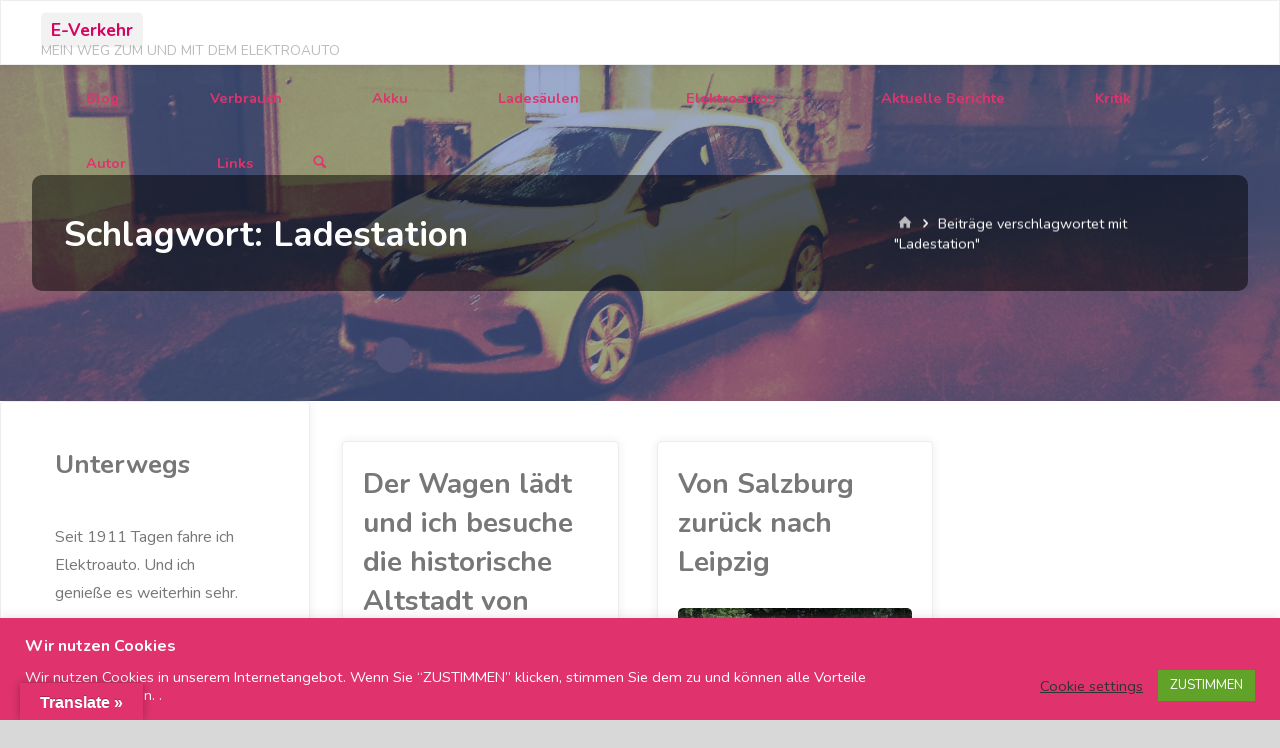

--- FILE ---
content_type: text/html; charset=UTF-8
request_url: https://e-verkehr.de/tag/ladestation/
body_size: 83177
content:
<!DOCTYPE html>
<html lang="de">
<head>
<meta name="viewport" content="width=device-width, user-scalable=yes, initial-scale=1.0">
<meta charset="UTF-8">
<link rel="profile" href="http://gmpg.org/xfn/11">
<title>Ladestation &#8211; E-Verkehr</title>
<meta name='robots' content='max-image-preview:large' />
<link rel='dns-prefetch' href='//translate.google.com' />
<link rel='dns-prefetch' href='//fonts.googleapis.com' />
<link rel="alternate" type="application/rss+xml" title="E-Verkehr &raquo; Feed" href="https://e-verkehr.de/feed/" />
<link rel="alternate" type="application/rss+xml" title="E-Verkehr &raquo; Kommentar-Feed" href="https://e-verkehr.de/comments/feed/" />
<link rel="alternate" type="application/rss+xml" title="E-Verkehr &raquo; Ladestation Schlagwort-Feed" href="https://e-verkehr.de/tag/ladestation/feed/" />
<script>
window._wpemojiSettings = {"baseUrl":"https:\/\/s.w.org\/images\/core\/emoji\/15.0.3\/72x72\/","ext":".png","svgUrl":"https:\/\/s.w.org\/images\/core\/emoji\/15.0.3\/svg\/","svgExt":".svg","source":{"concatemoji":"https:\/\/e-verkehr.de\/wp-includes\/js\/wp-emoji-release.min.js?ver=6.5.7"}};
/*! This file is auto-generated */
!function(i,n){var o,s,e;function c(e){try{var t={supportTests:e,timestamp:(new Date).valueOf()};sessionStorage.setItem(o,JSON.stringify(t))}catch(e){}}function p(e,t,n){e.clearRect(0,0,e.canvas.width,e.canvas.height),e.fillText(t,0,0);var t=new Uint32Array(e.getImageData(0,0,e.canvas.width,e.canvas.height).data),r=(e.clearRect(0,0,e.canvas.width,e.canvas.height),e.fillText(n,0,0),new Uint32Array(e.getImageData(0,0,e.canvas.width,e.canvas.height).data));return t.every(function(e,t){return e===r[t]})}function u(e,t,n){switch(t){case"flag":return n(e,"\ud83c\udff3\ufe0f\u200d\u26a7\ufe0f","\ud83c\udff3\ufe0f\u200b\u26a7\ufe0f")?!1:!n(e,"\ud83c\uddfa\ud83c\uddf3","\ud83c\uddfa\u200b\ud83c\uddf3")&&!n(e,"\ud83c\udff4\udb40\udc67\udb40\udc62\udb40\udc65\udb40\udc6e\udb40\udc67\udb40\udc7f","\ud83c\udff4\u200b\udb40\udc67\u200b\udb40\udc62\u200b\udb40\udc65\u200b\udb40\udc6e\u200b\udb40\udc67\u200b\udb40\udc7f");case"emoji":return!n(e,"\ud83d\udc26\u200d\u2b1b","\ud83d\udc26\u200b\u2b1b")}return!1}function f(e,t,n){var r="undefined"!=typeof WorkerGlobalScope&&self instanceof WorkerGlobalScope?new OffscreenCanvas(300,150):i.createElement("canvas"),a=r.getContext("2d",{willReadFrequently:!0}),o=(a.textBaseline="top",a.font="600 32px Arial",{});return e.forEach(function(e){o[e]=t(a,e,n)}),o}function t(e){var t=i.createElement("script");t.src=e,t.defer=!0,i.head.appendChild(t)}"undefined"!=typeof Promise&&(o="wpEmojiSettingsSupports",s=["flag","emoji"],n.supports={everything:!0,everythingExceptFlag:!0},e=new Promise(function(e){i.addEventListener("DOMContentLoaded",e,{once:!0})}),new Promise(function(t){var n=function(){try{var e=JSON.parse(sessionStorage.getItem(o));if("object"==typeof e&&"number"==typeof e.timestamp&&(new Date).valueOf()<e.timestamp+604800&&"object"==typeof e.supportTests)return e.supportTests}catch(e){}return null}();if(!n){if("undefined"!=typeof Worker&&"undefined"!=typeof OffscreenCanvas&&"undefined"!=typeof URL&&URL.createObjectURL&&"undefined"!=typeof Blob)try{var e="postMessage("+f.toString()+"("+[JSON.stringify(s),u.toString(),p.toString()].join(",")+"));",r=new Blob([e],{type:"text/javascript"}),a=new Worker(URL.createObjectURL(r),{name:"wpTestEmojiSupports"});return void(a.onmessage=function(e){c(n=e.data),a.terminate(),t(n)})}catch(e){}c(n=f(s,u,p))}t(n)}).then(function(e){for(var t in e)n.supports[t]=e[t],n.supports.everything=n.supports.everything&&n.supports[t],"flag"!==t&&(n.supports.everythingExceptFlag=n.supports.everythingExceptFlag&&n.supports[t]);n.supports.everythingExceptFlag=n.supports.everythingExceptFlag&&!n.supports.flag,n.DOMReady=!1,n.readyCallback=function(){n.DOMReady=!0}}).then(function(){return e}).then(function(){var e;n.supports.everything||(n.readyCallback(),(e=n.source||{}).concatemoji?t(e.concatemoji):e.wpemoji&&e.twemoji&&(t(e.twemoji),t(e.wpemoji)))}))}((window,document),window._wpemojiSettings);
</script>
<link rel='stylesheet' id='sbi_styles-css' href='https://e-verkehr.de/wp-content/plugins/instagram-feed/css/sbi-styles.min.css?ver=6.3.1' media='all' />
<style id='wp-emoji-styles-inline-css'>

	img.wp-smiley, img.emoji {
		display: inline !important;
		border: none !important;
		box-shadow: none !important;
		height: 1em !important;
		width: 1em !important;
		margin: 0 0.07em !important;
		vertical-align: -0.1em !important;
		background: none !important;
		padding: 0 !important;
	}
</style>
<link rel='stylesheet' id='wp-block-library-css' href='https://e-verkehr.de/wp-includes/css/dist/block-library/style.min.css?ver=6.5.7' media='all' />
<style id='classic-theme-styles-inline-css'>
/*! This file is auto-generated */
.wp-block-button__link{color:#fff;background-color:#32373c;border-radius:9999px;box-shadow:none;text-decoration:none;padding:calc(.667em + 2px) calc(1.333em + 2px);font-size:1.125em}.wp-block-file__button{background:#32373c;color:#fff;text-decoration:none}
</style>
<style id='global-styles-inline-css'>
body{--wp--preset--color--black: #000000;--wp--preset--color--cyan-bluish-gray: #abb8c3;--wp--preset--color--white: #ffffff;--wp--preset--color--pale-pink: #f78da7;--wp--preset--color--vivid-red: #cf2e2e;--wp--preset--color--luminous-vivid-orange: #ff6900;--wp--preset--color--luminous-vivid-amber: #fcb900;--wp--preset--color--light-green-cyan: #7bdcb5;--wp--preset--color--vivid-green-cyan: #00d084;--wp--preset--color--pale-cyan-blue: #8ed1fc;--wp--preset--color--vivid-cyan-blue: #0693e3;--wp--preset--color--vivid-purple: #9b51e0;--wp--preset--color--accent-1: #d40560;--wp--preset--color--accent-2: #5d71b3;--wp--preset--color--headings: #5d71b3;--wp--preset--color--sitetext: #777777;--wp--preset--color--sitebg: #FFFFFF;--wp--preset--gradient--vivid-cyan-blue-to-vivid-purple: linear-gradient(135deg,rgba(6,147,227,1) 0%,rgb(155,81,224) 100%);--wp--preset--gradient--light-green-cyan-to-vivid-green-cyan: linear-gradient(135deg,rgb(122,220,180) 0%,rgb(0,208,130) 100%);--wp--preset--gradient--luminous-vivid-amber-to-luminous-vivid-orange: linear-gradient(135deg,rgba(252,185,0,1) 0%,rgba(255,105,0,1) 100%);--wp--preset--gradient--luminous-vivid-orange-to-vivid-red: linear-gradient(135deg,rgba(255,105,0,1) 0%,rgb(207,46,46) 100%);--wp--preset--gradient--very-light-gray-to-cyan-bluish-gray: linear-gradient(135deg,rgb(238,238,238) 0%,rgb(169,184,195) 100%);--wp--preset--gradient--cool-to-warm-spectrum: linear-gradient(135deg,rgb(74,234,220) 0%,rgb(151,120,209) 20%,rgb(207,42,186) 40%,rgb(238,44,130) 60%,rgb(251,105,98) 80%,rgb(254,248,76) 100%);--wp--preset--gradient--blush-light-purple: linear-gradient(135deg,rgb(255,206,236) 0%,rgb(152,150,240) 100%);--wp--preset--gradient--blush-bordeaux: linear-gradient(135deg,rgb(254,205,165) 0%,rgb(254,45,45) 50%,rgb(107,0,62) 100%);--wp--preset--gradient--luminous-dusk: linear-gradient(135deg,rgb(255,203,112) 0%,rgb(199,81,192) 50%,rgb(65,88,208) 100%);--wp--preset--gradient--pale-ocean: linear-gradient(135deg,rgb(255,245,203) 0%,rgb(182,227,212) 50%,rgb(51,167,181) 100%);--wp--preset--gradient--electric-grass: linear-gradient(135deg,rgb(202,248,128) 0%,rgb(113,206,126) 100%);--wp--preset--gradient--midnight: linear-gradient(135deg,rgb(2,3,129) 0%,rgb(40,116,252) 100%);--wp--preset--font-size--small: 10px;--wp--preset--font-size--medium: 20px;--wp--preset--font-size--large: 25px;--wp--preset--font-size--x-large: 42px;--wp--preset--font-size--normal: 16px;--wp--preset--font-size--larger: 40px;--wp--preset--spacing--20: 0.44rem;--wp--preset--spacing--30: 0.67rem;--wp--preset--spacing--40: 1rem;--wp--preset--spacing--50: 1.5rem;--wp--preset--spacing--60: 2.25rem;--wp--preset--spacing--70: 3.38rem;--wp--preset--spacing--80: 5.06rem;--wp--preset--shadow--natural: 6px 6px 9px rgba(0, 0, 0, 0.2);--wp--preset--shadow--deep: 12px 12px 50px rgba(0, 0, 0, 0.4);--wp--preset--shadow--sharp: 6px 6px 0px rgba(0, 0, 0, 0.2);--wp--preset--shadow--outlined: 6px 6px 0px -3px rgba(255, 255, 255, 1), 6px 6px rgba(0, 0, 0, 1);--wp--preset--shadow--crisp: 6px 6px 0px rgba(0, 0, 0, 1);}:where(.is-layout-flex){gap: 0.5em;}:where(.is-layout-grid){gap: 0.5em;}body .is-layout-flex{display: flex;}body .is-layout-flex{flex-wrap: wrap;align-items: center;}body .is-layout-flex > *{margin: 0;}body .is-layout-grid{display: grid;}body .is-layout-grid > *{margin: 0;}:where(.wp-block-columns.is-layout-flex){gap: 2em;}:where(.wp-block-columns.is-layout-grid){gap: 2em;}:where(.wp-block-post-template.is-layout-flex){gap: 1.25em;}:where(.wp-block-post-template.is-layout-grid){gap: 1.25em;}.has-black-color{color: var(--wp--preset--color--black) !important;}.has-cyan-bluish-gray-color{color: var(--wp--preset--color--cyan-bluish-gray) !important;}.has-white-color{color: var(--wp--preset--color--white) !important;}.has-pale-pink-color{color: var(--wp--preset--color--pale-pink) !important;}.has-vivid-red-color{color: var(--wp--preset--color--vivid-red) !important;}.has-luminous-vivid-orange-color{color: var(--wp--preset--color--luminous-vivid-orange) !important;}.has-luminous-vivid-amber-color{color: var(--wp--preset--color--luminous-vivid-amber) !important;}.has-light-green-cyan-color{color: var(--wp--preset--color--light-green-cyan) !important;}.has-vivid-green-cyan-color{color: var(--wp--preset--color--vivid-green-cyan) !important;}.has-pale-cyan-blue-color{color: var(--wp--preset--color--pale-cyan-blue) !important;}.has-vivid-cyan-blue-color{color: var(--wp--preset--color--vivid-cyan-blue) !important;}.has-vivid-purple-color{color: var(--wp--preset--color--vivid-purple) !important;}.has-black-background-color{background-color: var(--wp--preset--color--black) !important;}.has-cyan-bluish-gray-background-color{background-color: var(--wp--preset--color--cyan-bluish-gray) !important;}.has-white-background-color{background-color: var(--wp--preset--color--white) !important;}.has-pale-pink-background-color{background-color: var(--wp--preset--color--pale-pink) !important;}.has-vivid-red-background-color{background-color: var(--wp--preset--color--vivid-red) !important;}.has-luminous-vivid-orange-background-color{background-color: var(--wp--preset--color--luminous-vivid-orange) !important;}.has-luminous-vivid-amber-background-color{background-color: var(--wp--preset--color--luminous-vivid-amber) !important;}.has-light-green-cyan-background-color{background-color: var(--wp--preset--color--light-green-cyan) !important;}.has-vivid-green-cyan-background-color{background-color: var(--wp--preset--color--vivid-green-cyan) !important;}.has-pale-cyan-blue-background-color{background-color: var(--wp--preset--color--pale-cyan-blue) !important;}.has-vivid-cyan-blue-background-color{background-color: var(--wp--preset--color--vivid-cyan-blue) !important;}.has-vivid-purple-background-color{background-color: var(--wp--preset--color--vivid-purple) !important;}.has-black-border-color{border-color: var(--wp--preset--color--black) !important;}.has-cyan-bluish-gray-border-color{border-color: var(--wp--preset--color--cyan-bluish-gray) !important;}.has-white-border-color{border-color: var(--wp--preset--color--white) !important;}.has-pale-pink-border-color{border-color: var(--wp--preset--color--pale-pink) !important;}.has-vivid-red-border-color{border-color: var(--wp--preset--color--vivid-red) !important;}.has-luminous-vivid-orange-border-color{border-color: var(--wp--preset--color--luminous-vivid-orange) !important;}.has-luminous-vivid-amber-border-color{border-color: var(--wp--preset--color--luminous-vivid-amber) !important;}.has-light-green-cyan-border-color{border-color: var(--wp--preset--color--light-green-cyan) !important;}.has-vivid-green-cyan-border-color{border-color: var(--wp--preset--color--vivid-green-cyan) !important;}.has-pale-cyan-blue-border-color{border-color: var(--wp--preset--color--pale-cyan-blue) !important;}.has-vivid-cyan-blue-border-color{border-color: var(--wp--preset--color--vivid-cyan-blue) !important;}.has-vivid-purple-border-color{border-color: var(--wp--preset--color--vivid-purple) !important;}.has-vivid-cyan-blue-to-vivid-purple-gradient-background{background: var(--wp--preset--gradient--vivid-cyan-blue-to-vivid-purple) !important;}.has-light-green-cyan-to-vivid-green-cyan-gradient-background{background: var(--wp--preset--gradient--light-green-cyan-to-vivid-green-cyan) !important;}.has-luminous-vivid-amber-to-luminous-vivid-orange-gradient-background{background: var(--wp--preset--gradient--luminous-vivid-amber-to-luminous-vivid-orange) !important;}.has-luminous-vivid-orange-to-vivid-red-gradient-background{background: var(--wp--preset--gradient--luminous-vivid-orange-to-vivid-red) !important;}.has-very-light-gray-to-cyan-bluish-gray-gradient-background{background: var(--wp--preset--gradient--very-light-gray-to-cyan-bluish-gray) !important;}.has-cool-to-warm-spectrum-gradient-background{background: var(--wp--preset--gradient--cool-to-warm-spectrum) !important;}.has-blush-light-purple-gradient-background{background: var(--wp--preset--gradient--blush-light-purple) !important;}.has-blush-bordeaux-gradient-background{background: var(--wp--preset--gradient--blush-bordeaux) !important;}.has-luminous-dusk-gradient-background{background: var(--wp--preset--gradient--luminous-dusk) !important;}.has-pale-ocean-gradient-background{background: var(--wp--preset--gradient--pale-ocean) !important;}.has-electric-grass-gradient-background{background: var(--wp--preset--gradient--electric-grass) !important;}.has-midnight-gradient-background{background: var(--wp--preset--gradient--midnight) !important;}.has-small-font-size{font-size: var(--wp--preset--font-size--small) !important;}.has-medium-font-size{font-size: var(--wp--preset--font-size--medium) !important;}.has-large-font-size{font-size: var(--wp--preset--font-size--large) !important;}.has-x-large-font-size{font-size: var(--wp--preset--font-size--x-large) !important;}
.wp-block-navigation a:where(:not(.wp-element-button)){color: inherit;}
:where(.wp-block-post-template.is-layout-flex){gap: 1.25em;}:where(.wp-block-post-template.is-layout-grid){gap: 1.25em;}
:where(.wp-block-columns.is-layout-flex){gap: 2em;}:where(.wp-block-columns.is-layout-grid){gap: 2em;}
.wp-block-pullquote{font-size: 1.5em;line-height: 1.6;}
</style>
<link rel='stylesheet' id='contact-form-7-css' href='https://e-verkehr.de/wp-content/plugins/contact-form-7/includes/css/styles.css?ver=5.9.5' media='all' />
<link rel='stylesheet' id='cookie-law-info-css' href='https://e-verkehr.de/wp-content/plugins/cookie-law-info/legacy/public/css/cookie-law-info-public.css?ver=3.2.4' media='all' />
<link rel='stylesheet' id='cookie-law-info-gdpr-css' href='https://e-verkehr.de/wp-content/plugins/cookie-law-info/legacy/public/css/cookie-law-info-gdpr.css?ver=3.2.4' media='all' />
<link rel='stylesheet' id='ctf_styles-css' href='https://e-verkehr.de/wp-content/plugins/custom-twitter-feeds/css/ctf-styles.min.css?ver=2.2.2' media='all' />
<link rel='stylesheet' id='google-language-translator-css' href='https://e-verkehr.de/wp-content/plugins/google-language-translator/css/style.css?ver=6.0.20' media='' />
<link rel='stylesheet' id='glt-toolbar-styles-css' href='https://e-verkehr.de/wp-content/plugins/google-language-translator/css/toolbar.css?ver=6.0.20' media='' />
<link rel='stylesheet' id='wp-pagenavi-css' href='https://e-verkehr.de/wp-content/plugins/wp-pagenavi/pagenavi-css.css?ver=2.70' media='all' />
<link rel='stylesheet' id='kahuna-main-css' href='https://e-verkehr.de/wp-content/themes/kahuna/style.css?ver=1.8.0' media='all' />
<style id='kahuna-main-inline-css'>
 #site-wrapper, #site-header-main { max-width: 1500px; } #site-header-main { left: 0; right: 0; } #primary { width: 310px; } #secondary { width: 200px; } #container.one-column .main { width: 100%; } #container.two-columns-right #secondary { float: right; } #container.two-columns-right .main, .two-columns-right #breadcrumbs { width: calc( 100% - 200px ); float: left; } #container.two-columns-left #primary { float: left; } #container.two-columns-left .main, .two-columns-left #breadcrumbs { width: calc( 100% - 310px ); float: right; } #container.three-columns-right #primary, #container.three-columns-left #primary, #container.three-columns-sided #primary { float: left; } #container.three-columns-right #secondary, #container.three-columns-left #secondary, #container.three-columns-sided #secondary { float: left; } #container.three-columns-right #primary, #container.three-columns-left #secondary { margin-left: 0%; margin-right: 0%; } #container.three-columns-right .main, .three-columns-right #breadcrumbs { width: calc( 100% - 510px ); float: left; } #container.three-columns-left .main, .three-columns-left #breadcrumbs { width: calc( 100% - 510px ); float: right; } #container.three-columns-sided #secondary { float: right; } #container.three-columns-sided .main, .three-columns-sided #breadcrumbs { width: calc( 100% - 510px ); float: right; } .three-columns-sided #breadcrumbs { margin: 0 calc( 0% + 200px ) 0 -1920px; } html { font-family: 'Nunito'; font-size: 16px; font-weight: 400; line-height: 1.8; } #site-title { font-family: 'Nunito'; font-size: 110%; font-weight: 700; } #access ul li a { font-family: 'Nunito'; font-size: 90%; font-weight: 700; } .widget-title { font-family: 'Nunito'; font-size: 100%; font-weight: 700; } .widget-container { font-family: 'Nunito'; font-size: 100%; font-weight: 400; } .entry-title, .page-title { font-family: 'Nunito'; font-size: 220%; font-weight: 700; } .entry-meta > span { font-family: 'Nunito'; font-weight: 400; } /*.post-thumbnail-container*/ .entry-meta > span { font-size: 80%; } .page-link, .pagination, .author-info .author-link, .comment .reply a, .comment-meta, .byline { font-family: 'Nunito'; } .content-masonry .entry-title { font-size: 176%; } h1 { font-size: 3.029em; } h2 { font-size: 2.678em; } h3 { font-size: 2.327em; } h4 { font-size: 1.976em; } h5 { font-size: 1.625em; } h6 { font-size: 1.274em; } h1, h2, h3, h4, h5, h6 { font-family: 'Nunito'; font-weight: 700; } :root { --kahuna-accent-1: #d40560; --kahuna-accent-2: #5d71b3; --kahuna-lpbox-ratio1: 1.429; --kahuna-lpbox-ratio2: 1.2; --kahuna-lpbox-ratio3: 1.00; } .kahuna-accent-1 { color: #d40560; } .kahuna-accent-2 { color: #5d71b3; } .kahuna-accent-1-bg { background-color: #d40560; } .kahuna-accent-2-bg { background-color: #5d71b3; } body { color: #777777; background-color: #d8d8d8; } .lp-staticslider .staticslider-caption-title, .seriousslider.seriousslider-theme .seriousslider-caption-title, .lp-staticslider .staticslider-caption-text, .seriousslider.seriousslider-theme .seriousslider-caption-text, .lp-staticslider .staticslider-caption-text a { color: #FFFFFF; } #site-header-main, #site-header-main.header-fixed #site-header-main-inside, #access ul ul, .menu-search-animated .searchform input[type="search"], #access .menu-search-animated .searchform, #access::after, .kahuna-over-menu .header-fixed#site-header-main, .kahuna-over-menu .header-fixed#site-header-main #access:after { background-color: #FFFFFF; } #site-header-main { border-bottom-color: rgba(0,0,0,.05); } .kahuna-over-menu .header-fixed#site-header-main #site-title a, #nav-toggle { color: #d40560; } #access > div > ul > li, #access > div > ul > li > a, .kahuna-over-menu .header-fixed#site-header-main #access > div > ul > li:not([class*='current']), .kahuna-over-menu .header-fixed#site-header-main #access > div > ul > li:not([class*='current']) > a, .kahuna-over-menu .header-fixed#site-header-main #sheader.socials a::before, #sheader.socials a::before, #access .menu-search-animated .searchform input[type="search"], #mobile-menu { color: #e0336d; } .kahuna-over-menu .header-fixed#site-header-main #sheader.socials a:hover::before, #sheader.socials a:hover::before { color: #FFFFFF; } #access ul.sub-menu li a, #access ul.children li a { color: #5d71b3; } #access ul.sub-menu li a, #access ul.children li a { background-color: #FFFFFF; } #access > div > ul > li:hover > a, #access > div > ul > li a:hover, #access > div > ul > li:hover, .kahuna-over-menu .header-fixed#site-header-main #access > div > ul > li > a:hover, .kahuna-over-menu .header-fixed#site-header-main #access > div > ul > li:hover { color: #d40560; } #access > div > ul > li > a > span::before, #site-title::before { background-color: #d40560; } #site-title a:hover { color: #d40560; } #access > div > ul > li.current_page_item > a, #access > div > ul > li.current-menu-item > a, #access > div > ul > li.current_page_ancestor > a, #access > div > ul > li.current-menu-ancestor > a, #access .sub-menu, #access .children, .kahuna-over-menu .header-fixed#site-header-main #access > div > ul > li > a { color: #5d71b3; } #access ul.children > li.current_page_item > a, #access ul.sub-menu > li.current-menu-item > a, #access ul.children > li.current_page_ancestor > a, #access ul.sub-menu > li.current-menu-ancestor > a { color: #5d71b3; } #access .sub-menu li:not(:last-child) span, #access .children li:not(:last-child) span { border-bottom: 1px solid #eeeeee; } .searchform .searchsubmit { color: #777777; } body:not(.kahuna-landing-page) article.hentry, body:not(.kahuna-landing-page) .main, body.kahuna-boxed-layout:not(.kahuna-landing-page) #container { background-color: #FFFFFF; } .pagination a, .pagination span { border-color: #eeeeee; } .page-link a, .page-link span em { background-color: #eeeeee; } .pagination a:hover, .pagination span:hover, .page-link a:hover, .page-link span em:hover { background-color: #eeeeee; } .post-thumbnail-container .featured-image-meta, #header-page-title-inside, .lp-staticslider .staticslider-caption-text span, .seriousslider.seriousslider-theme .seriousslider-caption-text span { background-color: rgba(93,113,179, 0.6); } .lp-staticslider .staticslider-caption-title span, .seriousslider.seriousslider-theme .seriousslider-caption-title span { background-color: rgba(212,5,96, 0.6); } .post-thumbnail-container .featured-image-link::before { background-color: #d40560; } #header-page-title .entry-meta .bl_categ a { background-color: #d40560; } #header-page-title .entry-meta .bl_categ a:hover { background-color: #e51671; } .widget-title span { border-bottom-color: #d40560; } #colophon, #footer { background-color: #0a0908; color: #FFFFFF; } #colophon { border-top: 5px solid #2d2c2b } #footer-bottom { background: #050403; } .entry-title a:active, .entry-title a:hover { color: #d40560; } .entry-title a:hover { border-top-color: #d40560; } span.entry-format { color: #d40560; } .entry-content blockquote::before, .entry-content blockquote::after { color: rgba(119,119,119,0.2); } .entry-content h5, .entry-content h6, .lp-text-content h5, .lp-text-content h6 { color: #5d71b3; } .entry-content h1, .entry-content h2, .entry-content h3, .entry-content h4, .lp-text-content h1, .lp-text-content h2, .lp-text-content h3, .lp-text-content h4 { color: #5d71b3; } a { color: #d40560; } a:hover, .entry-meta span a:hover, .comments-link a:hover { color: #5d71b3; } .entry-meta > span.comments-link { top: 1.1em; } .socials a:before { color: #d40560; } #sheader.socials a:before { background-color: #f5f5f5; } #sfooter.socials a:before, .widget_cryout_socials .socials a:before { background-color: #141312; } .sidey .socials a:before { background-color: #FFFFFF; } #sheader.socials a:hover:before { background-color: #d40560; color: #FFFFFF; } #sfooter.socials a:hover:before, .widget_cryout_socials .socials a:hover:before { background-color: #d40560; color: #0a0908; } .sidey a:hover:before { background-color: #d40560; color: #FFFFFF; } .kahuna-normalizedtags #content .tagcloud a { color: #FFFFFF; background-color: #d40560; } .kahuna-normalizedtags #content .tagcloud a:hover { background-color: #5d71b3; } #nav-fixed i, #nav-fixed a + a { background-color: rgba(215,215,215,0.8); } #nav-fixed a:hover i, #nav-fixed a:hover + a, #nav-fixed a + a:hover { background-color: rgba(212,5,96,0.8); } #nav-fixed i, #nav-fixed span { color: #FFFFFF; } button#toTop { color: #d40560; border-color: #d40560; } button#toTop:hover { background-color: #d40560; color: #d8d8d8; border-color: #d40560; } @media (max-width: 800px) { .cryout #footer-bottom .footer-inside { padding-top: 2.5em; } .cryout .footer-inside a#toTop {background-color: #d40560; color: #d8d8d8;} .cryout .footer-inside a#toTop:hover { opacity: 0.8;} } a.continue-reading-link, .continue-reading-link::after { background-color:#d40560; color: #FFFFFF; } .entry-meta .icon-metas:before { color: #bcbcbc; } .kahuna-caption-one .main .wp-caption .wp-caption-text { border-bottom-color: #eeeeee; } .kahuna-caption-two .main .wp-caption .wp-caption-text { background-color: #f5f5f5; } .kahuna-image-one .entry-content img[class*="align"], .kahuna-image-one .entry-summary img[class*="align"], .kahuna-image-two .entry-content img[class*='align'], .kahuna-image-two .entry-summary img[class*='align'] { border-color: #eeeeee; } .kahuna-image-five .entry-content img[class*='align'], .kahuna-image-five .entry-summary img[class*='align'] { border-color: #d40560; } /* diffs */ span.edit-link a.post-edit-link, span.edit-link a.post-edit-link:hover, span.edit-link .icon-edit:before { color: #777777; } .searchform { border-color: #ebebeb; } #breadcrumbs-container { background-color: #f8f8f8; } .entry-meta span, .entry-meta a, .entry-utility span, .entry-utility a, .entry-meta time, #breadcrumbs-nav, #header-page-title .byline, .footermenu ul li span.sep { color: #bcbcbc; } .footermenu ul li a:hover { color: #d40560; } .footermenu ul li a::after { background: #d40560; } #breadcrumbs-nav a { color: #9e9e9e; } .entry-meta span.entry-sticky { background-color: #bcbcbc; color: #FFFFFF; } #commentform { } code, #nav-below .nav-previous a:before, #nav-below .nav-next a:before { background-color: #eeeeee; } pre, .comment-author { border-color: #eeeeee; } pre { background-color: #f8f8f8; } .commentlist .comment-body, .commentlist .pingback { background-color: #f5f5f5; } .commentlist .comment-body::after { border-top-color: #f5f5f5; } article .author-info { border-color: #eeeeee; } .page-header.pad-container { border-color: #eeeeee; } .comment-meta a { color: #dadada; } .commentlist .reply a { color: #c6c6c6; } .commentlist .reply a:hover { border-bottom-color: #d40560; } select, input[type], textarea { color: #777777; border-color: #e9e9e9; } .searchform input[type="search"], .searchform input[type="search"]:hover, .searchform input[type="search"]:focus { background-color: #FFFFFF; } input[type]:hover, textarea:hover, select:hover, input[type]:focus, textarea:focus, select:focus { background: #f5f5f5; } button, input[type="button"], input[type="submit"], input[type="reset"] { background-color: #d40560; color: #FFFFFF; } button:hover, input[type="button"]:hover, input[type="submit"]:hover, input[type="reset"]:hover { background-color: #5d71b3; } hr { background-color: #f0f0f0; } /* gutenberg */ .wp-block-image.alignwide { margin-left: calc( ( 1% + 2.5em ) * -1 ); margin-right: calc( ( 1% + 2.5em ) * -1 ); } .wp-block-image.alignwide img { /* width: calc( 103% + 5em ); max-width: calc( 103% + 5em ); */ } .has-accent-1-color, .has-accent-1-color:hover { color: #d40560; } .has-accent-2-color, .has-accent-2-color:hover { color: #5d71b3; } .has-headings-color, .has-headings-color:hover { color: #5d71b3; } .has-sitetext-color, .has-sitetext-color:hover { color: #777777; } .has-sitebg-color, .has-sitebg-color:hover { color: #FFFFFF; } .has-accent-1-background-color { background-color: #d40560; } .has-accent-2-background-color { background-color: #5d71b3; } .has-headings-background-color { background-color: #5d71b3; } .has-sitetext-background-color { background-color: #777777; } .has-sitebg-background-color { background-color: #FFFFFF; } .has-small-font-size { font-size: 10px; } .has-regular-font-size { font-size: 16px; } .has-large-font-size { font-size: 25px; } .has-larger-font-size { font-size: 40px; } .has-huge-font-size { font-size: 40px; } /* woocommerce */ .woocommerce-page #respond input#submit.alt, .woocommerce a.button.alt, .woocommerce-page button.button.alt, .woocommerce input.button.alt, .woocommerce #respond input#submit, .woocommerce a.button, .woocommerce button.button, .woocommerce input.button { background-color: #d40560; color: #FFFFFF; line-height: 1.8; } .woocommerce #respond input#submit:hover, .woocommerce a.button:hover, .woocommerce button.button:hover, .woocommerce input.button:hover { background-color: #f62782; color: #FFFFFF;} .woocommerce-page #respond input#submit.alt, .woocommerce a.button.alt, .woocommerce-page button.button.alt, .woocommerce input.button.alt { background-color: #5d71b3; color: #FFFFFF; line-height: 1.8; } .woocommerce-page #respond input#submit.alt:hover, .woocommerce a.button.alt:hover, .woocommerce-page button.button.alt:hover, .woocommerce input.button.alt:hover { background-color: #7f93d5; color: #FFFFFF;} .woocommerce div.product .woocommerce-tabs ul.tabs li.active { border-bottom-color: #FFFFFF; } .woocommerce #respond input#submit.alt.disabled, .woocommerce #respond input#submit.alt.disabled:hover, .woocommerce #respond input#submit.alt:disabled, .woocommerce #respond input#submit.alt:disabled:hover, .woocommerce #respond input#submit.alt[disabled]:disabled, .woocommerce #respond input#submit.alt[disabled]:disabled:hover, .woocommerce a.button.alt.disabled, .woocommerce a.button.alt.disabled:hover, .woocommerce a.button.alt:disabled, .woocommerce a.button.alt:disabled:hover, .woocommerce a.button.alt[disabled]:disabled, .woocommerce a.button.alt[disabled]:disabled:hover, .woocommerce button.button.alt.disabled, .woocommerce button.button.alt.disabled:hover, .woocommerce button.button.alt:disabled, .woocommerce button.button.alt:disabled:hover, .woocommerce button.button.alt[disabled]:disabled, .woocommerce button.button.alt[disabled]:disabled:hover, .woocommerce input.button.alt.disabled, .woocommerce input.button.alt.disabled:hover, .woocommerce input.button.alt:disabled, .woocommerce input.button.alt:disabled:hover, .woocommerce input.button.alt[disabled]:disabled, .woocommerce input.button.alt[disabled]:disabled:hover { background-color: #5d71b3; } .woocommerce ul.products li.product .price, .woocommerce div.product p.price, .woocommerce div.product span.price { color: #a9a9a9 } #add_payment_method #payment, .woocommerce-cart #payment, .woocommerce-checkout #payment { background: #f5f5f5; } .woocommerce .main .page-title { /*font-size: -0.0052em; */ } /* mobile menu */ nav#mobile-menu { background-color: #FFFFFF; } #mobile-nav .searchform input[type="search"]{ background-color: #eeeeee; border-color: rgba(0,0,0,0.15); } nav#mobile-menu ul li.menu-burger { background-color: #f7f7f7 } .main .entry-content, .main .entry-summary { text-align: inherit; } .main p, .main ul, .main ol, .main dd, .main pre, .main hr { margin-bottom: 1em; } .main .entry-content p { text-indent: 0em; } .main a.post-featured-image { background-position: center top; } #header-widget-area { width: 33%; right: 10px; } .kahuna-striped-table .main thead th, .kahuna-bordered-table .main thead th, .kahuna-striped-table .main td, .kahuna-striped-table .main th, .kahuna-bordered-table .main th, .kahuna-bordered-table .main td { border-color: #e9e9e9; } .kahuna-clean-table .main th, .kahuna-striped-table .main tr:nth-child(even) td, .kahuna-striped-table .main tr:nth-child(even) th { background-color: #f6f6f6; } .kahuna-cropped-featured .main .post-thumbnail-container { height: 230px; } .kahuna-responsive-featured .main .post-thumbnail-container { max-height: 230px; height: auto; } article.hentry .article-inner, #content-masonry article.hentry .article-inner { padding: 1%; } #breadcrumbs-nav, body.woocommerce.woocommerce-page #breadcrumbs-nav, .pad-container { padding: 1%; } .kahuna-magazine-two.archive #breadcrumbs-nav, .kahuna-magazine-two.archive .pad-container, .kahuna-magazine-two.search #breadcrumbs-nav, .kahuna-magazine-two.search .pad-container { padding: 0.5%; } .kahuna-magazine-three.archive #breadcrumbs-nav, .kahuna-magazine-three.archive .pad-container, .kahuna-magazine-three.search #breadcrumbs-nav, .kahuna-magazine-three.search .pad-container { padding: 0.33333333333333%; } #site-header-main { height:65px; } #access .menu-search-animated .searchform { height: 64px; line-height: 64px; } .menu-search-animated, #sheader-container, .identity, #nav-toggle { height:65px; line-height:65px; } #access div > ul > li > a { line-height:65px; } #branding { height:65px; } .kahuna-responsive-headerimage #masthead #header-image-main-inside { max-height: 400px; } .kahuna-cropped-headerimage #masthead #header-image-main-inside { height: 400px; } #site-description { display: block; } #masthead #site-header-main { position: fixed; } .kahuna-fixed-menu #header-image-main { margin-top: 65px; } @media (max-width: 640px) { #header-page-title .entry-title { font-size: 200%; } } .lp-staticslider .staticslider-caption, .seriousslider.seriousslider-theme .seriousslider-caption, .kahuna-landing-page .lp-blocks-inside, .kahuna-landing-page .lp-boxes-inside, .kahuna-landing-page .lp-text-inside, .kahuna-landing-page .lp-posts-inside, .kahuna-landing-page .lp-page-inside, .kahuna-landing-page .lp-section-header, .kahuna-landing-page .content-widget { max-width: 1500px; } .kahuna-landing-page .content-widget { margin: 0 auto; } .lp-staticslider { max-height: calc(100vh - 65px); } a.staticslider-button:nth-child(2n+1), .seriousslider-theme .seriousslider-caption-buttons a:nth-child(2n+1) { background-color: #d40560; color: #FFFFFF; border-color: #bb0047; } .staticslider-button:nth-child(2n+1):hover, .seriousslider-theme .seriousslider-caption-buttons a:nth-child(2n+1):hover { background-color: #bb0047; } a.staticslider-button:nth-child(2n), .seriousslider-theme .seriousslider-caption-buttons a:nth-child(2n) { color: #5d71b3; background-color: #FFFFFF; border-color: #e6e6e6; } a.staticslider-button:nth-child(2n):hover, .seriousslider-theme .seriousslider-caption-buttons a:nth-child(2n):hover { background-color: #e6e6e6; } .lp-block { background: #FFFFFF; } .lp-block:hover { box-shadow: 0 0 20px rgba(0,0,0, 0.15); } .lp-block i[class^=blicon]::before { color: #FFFFFF; border-color: #c50051; background-color: #d40560; } .lp-block:hover i::before { background-color: #c50051; } .lp-block i:after { background-color: #d40560; } .lp-block:hover i:after { background-color: #5d71b3; } .lp-block-text, .lp-boxes-static .lp-box-text, .lp-section-desc { color: #9f9f9f; } .lp-slider { background-color: #EEEFF0; } .lp-blocks { background-color: #EEEFF0; } .lp-boxes { background-color: #ECEFF2; } .lp-text { background-color: #F7F8F9; } .lp-boxes-static .lp-box:hover { box-shadow: 0 0 20px rgba(0,0,0, 0.15); } .lp-boxes-static .lp-box-image::after { background-color: #d40560; } .lp-boxes-static .lp-box-image .box-overlay { background-color: #e81974; } .lp-box-titlelink:hover { color: #d40560; } /*.lp-boxes-1 .lp-box .lp-box-image { height: 350px; } .lp-boxes-2 .lp-box .lp-box-image { height: 400px; }*/ .lp-box-readmore:hover { color: #d40560; } #lp-posts, #lp-page { background-color: #FFF; } .lpbox-rnd1 { background-color: #b5b8bb; } .lpbox-rnd2 { background-color: #b0b3b6; } .lpbox-rnd3 { background-color: #abaeb1; } .lpbox-rnd4 { background-color: #a6a9ac; } .lpbox-rnd5 { background-color: #a1a4a7; } .lpbox-rnd6 { background-color: #9c9fa2; } .lpbox-rnd7 { background-color: #979a9d; } .lpbox-rnd8 { background-color: #929598; } /* Verdant custom style */ .post-thumbnail-container .featured-image-link::before, .post-thumbnail-container .entry-meta > span { background-color: #5d71b3; } #header-page-title { background-color: rgba(93,113,179, 0.6); } #header-page-title-inside { max-width: calc(1500px - 4em); } .lp-block:hover i[class^="blicon"]::before { background-color: #5d71b3; } .lp-boxes-static .lp-box-title a, .lp-boxes-static .lp-box-title a:hover { color: #5d71b3; } .lp-boxes-static .lp-box-image .box-overlay { background-color: #5d71b3; } .continue-reading-link::before { background-color: #5d71b3; } nav#mobile-menu a { font-family: 'Nunito'; } .lp-staticslider .staticslider-caption-text, .seriousslider.seriousslider-theme .seriousslider-caption-text { font-family: 'Nunito'; } /* end Verdant custom style */ 
</style>
<link rel='stylesheet' id='verdant-css' href='https://e-verkehr.de/wp-content/themes/verdant/style.css?ver=1.8.0' media='all' />
<link rel='stylesheet' id='kahuna-themefonts-css' href='https://e-verkehr.de/wp-content/themes/kahuna/resources/fonts/fontfaces.css?ver=1.8.0' media='all' />
<link rel='stylesheet' id='kahuna-googlefonts-css' href='//fonts.googleapis.com/css?family=Nunito%3A%7CSource+Sans+Pro%3A%7CPoppins%3A%7CNunito%3A100%2C200%2C300%2C400%2C500%2C600%2C700%2C800%2C900%7CSource+Sans+Pro%3A100%2C200%2C300%2C400%2C500%2C600%2C700%2C800%2C900%7CNunito%3A700%7CPoppins%3A700%7CSource+Sans+Pro%3A700%7CNunito%3A400%7CSource+Sans+Pro%3A400&#038;ver=1.8.0' media='all' />
<link rel='stylesheet' id='cryout-serious-slider-style-css' href='https://e-verkehr.de/wp-content/plugins/cryout-serious-slider/resources/style.css?ver=1.2.4' media='all' />
<script src="https://e-verkehr.de/wp-includes/js/jquery/jquery.min.js?ver=3.7.1" id="jquery-core-js"></script>
<script src="https://e-verkehr.de/wp-includes/js/jquery/jquery-migrate.min.js?ver=3.4.1" id="jquery-migrate-js"></script>
<script id="cookie-law-info-js-extra">
var Cli_Data = {"nn_cookie_ids":[],"cookielist":[],"non_necessary_cookies":[],"ccpaEnabled":"","ccpaRegionBased":"","ccpaBarEnabled":"","strictlyEnabled":["necessary","obligatoire"],"ccpaType":"gdpr","js_blocking":"1","custom_integration":"","triggerDomRefresh":"","secure_cookies":""};
var cli_cookiebar_settings = {"animate_speed_hide":"500","animate_speed_show":"500","background":"#e0336d","border":"#b1a6a6c2","border_on":"","button_1_button_colour":"#61a229","button_1_button_hover":"#4e8221","button_1_link_colour":"#fff","button_1_as_button":"1","button_1_new_win":"","button_2_button_colour":"#333","button_2_button_hover":"#292929","button_2_link_colour":"#444","button_2_as_button":"","button_2_hidebar":"","button_3_button_colour":"#3566bb","button_3_button_hover":"#2a5296","button_3_link_colour":"#fff","button_3_as_button":"1","button_3_new_win":"","button_4_button_colour":"#000","button_4_button_hover":"#000000","button_4_link_colour":"#333333","button_4_as_button":"","button_7_button_colour":"#61a229","button_7_button_hover":"#4e8221","button_7_link_colour":"#fff","button_7_as_button":"1","button_7_new_win":"","font_family":"inherit","header_fix":"","notify_animate_hide":"1","notify_animate_show":"","notify_div_id":"#cookie-law-info-bar","notify_position_horizontal":"right","notify_position_vertical":"bottom","scroll_close":"","scroll_close_reload":"","accept_close_reload":"","reject_close_reload":"","showagain_tab":"1","showagain_background":"#fff","showagain_border":"#000","showagain_div_id":"#cookie-law-info-again","showagain_x_position":"100px","text":"#ffffff","show_once_yn":"","show_once":"10000","logging_on":"","as_popup":"","popup_overlay":"1","bar_heading_text":"Wir nutzen Cookies","cookie_bar_as":"banner","popup_showagain_position":"bottom-right","widget_position":"left"};
var log_object = {"ajax_url":"https:\/\/e-verkehr.de\/wp-admin\/admin-ajax.php"};
</script>
<script src="https://e-verkehr.de/wp-content/plugins/cookie-law-info/legacy/public/js/cookie-law-info-public.js?ver=3.2.4" id="cookie-law-info-js"></script>
<script src="https://e-verkehr.de/wp-content/plugins/cryout-serious-slider/resources/jquery.mobile.custom.min.js?ver=1.2.4" id="cryout-serious-slider-jquerymobile-js"></script>
<script src="https://e-verkehr.de/wp-content/plugins/cryout-serious-slider/resources/slider.js?ver=1.2.4" id="cryout-serious-slider-script-js"></script>
<link rel="https://api.w.org/" href="https://e-verkehr.de/wp-json/" /><link rel="alternate" type="application/json" href="https://e-verkehr.de/wp-json/wp/v2/tags/519" /><link rel="EditURI" type="application/rsd+xml" title="RSD" href="https://e-verkehr.de/xmlrpc.php?rsd" />
<meta name="generator" content="WordPress 6.5.7" />
<style>p.hello{font-size:12px;color:darkgray;}#google_language_translator,#flags{text-align:left;}#google_language_translator{clear:both;}#flags{width:165px;}#flags a{display:inline-block;margin-right:2px;}#google_language_translator{width:auto!important;}div.skiptranslate.goog-te-gadget{display:inline!important;}.goog-tooltip{display: none!important;}.goog-tooltip:hover{display: none!important;}.goog-text-highlight{background-color:transparent!important;border:none!important;box-shadow:none!important;}#google_language_translator select.goog-te-combo{color:#ffffff;}#google_language_translator{color:transparent;}body{top:0px!important;}#goog-gt-{display:none!important;}font font{background-color:transparent!important;box-shadow:none!important;position:initial!important;}#glt-translate-trigger{left:20px;right:auto;}#glt-translate-trigger > span{color:#ffffff;}#glt-translate-trigger{background:#e0336d;}.goog-te-gadget .goog-te-combo{width:100%;}#google_language_translator .goog-te-gadget .goog-te-combo{background:#e0336d;border:0!important;}</style><link rel="icon" href="https://e-verkehr.de/wp-content/uploads/2020/08/cropped-pictogram-32x32.jpg" sizes="32x32" />
<link rel="icon" href="https://e-verkehr.de/wp-content/uploads/2020/08/cropped-pictogram-192x192.jpg" sizes="192x192" />
<link rel="apple-touch-icon" href="https://e-verkehr.de/wp-content/uploads/2020/08/cropped-pictogram-180x180.jpg" />
<meta name="msapplication-TileImage" content="https://e-verkehr.de/wp-content/uploads/2020/08/cropped-pictogram-270x270.jpg" />
</head>

<body class="archive tag tag-ladestation tag-519 wp-embed-responsive kahuna-boxed-layout kahuna-image-three kahuna-caption-two kahuna-totop-normal kahuna-bordered-table kahuna-fixed-menu kahuna-menu-right kahuna-responsive-headerimage kahuna-responsive-featured kahuna-magazine-three kahuna-magazine-layout kahuna-comment-placeholder kahuna-header-titles kahuna-header-titles-nodesc kahuna-elementborder kahuna-elementshadow kahuna-elementradius kahuna-normalizedtags kahuna-article-animation-fade verdant-child" itemscope itemtype="http://schema.org/WebPage">
			<a class="skip-link screen-reader-text" href="#main" title="Zum Inhalt springen"> Zum Inhalt springen </a>
			<div id="site-wrapper">
	<header id="masthead" class="cryout"  itemscope itemtype="http://schema.org/WPHeader">

		<div id="site-header-main">
			<div id="site-header-main-inside">

								<nav id="mobile-menu">
					<div><ul id="mobile-nav" class=""><li id="menu-item-209" class="menu-item menu-item-type-custom menu-item-object-custom menu-item-home menu-item-209"><a href="http://e-verkehr.de"><span>Blog</span></a></li>
<li id="menu-item-1529" class="menu-item menu-item-type-post_type menu-item-object-page menu-item-1529"><a href="https://e-verkehr.de/verbrauch/"><span>Verbrauch</span></a></li>
<li id="menu-item-272" class="menu-item menu-item-type-taxonomy menu-item-object-category menu-item-272"><a href="https://e-verkehr.de/category/akku/"><span>Akku</span></a></li>
<li id="menu-item-112" class="menu-item menu-item-type-post_type menu-item-object-page menu-item-has-children menu-item-112"><a href="https://e-verkehr.de/ladesaeulen/"><span>Ladesäulen</span></a>
<ul class="sub-menu">
	<li id="menu-item-1500" class="menu-item menu-item-type-post_type menu-item-object-page menu-item-1500"><a href="https://e-verkehr.de/ladesaeulen/ladesaeulenkarte/"><span>Ladesäulenkarte</span></a></li>
</ul>
</li>
<li id="menu-item-447" class="menu-item menu-item-type-taxonomy menu-item-object-category menu-item-has-children menu-item-447"><a href="https://e-verkehr.de/category/verkehrsmittel/autos/"><span>Elektroautos</span></a>
<ul class="sub-menu">
	<li id="menu-item-448" class="menu-item menu-item-type-taxonomy menu-item-object-category menu-item-448"><a href="https://e-verkehr.de/category/verkehrsmittel/autos/audi/"><span>Audi</span></a></li>
	<li id="menu-item-449" class="menu-item menu-item-type-taxonomy menu-item-object-category menu-item-449"><a href="https://e-verkehr.de/category/verkehrsmittel/autos/dacia/"><span>Dacia</span></a></li>
	<li id="menu-item-450" class="menu-item menu-item-type-taxonomy menu-item-object-category menu-item-has-children menu-item-450"><a href="https://e-verkehr.de/category/verkehrsmittel/autos/opel/"><span>Opel</span></a>
	<ul class="sub-menu">
		<li id="menu-item-455" class="menu-item menu-item-type-taxonomy menu-item-object-category menu-item-455"><a href="https://e-verkehr.de/category/verkehrsmittel/autos/opel/corsa/"><span>Corsa</span></a></li>
	</ul>
</li>
	<li id="menu-item-451" class="menu-item menu-item-type-taxonomy menu-item-object-category menu-item-has-children menu-item-451"><a href="https://e-verkehr.de/category/verkehrsmittel/autos/renault/"><span>Renault</span></a>
	<ul class="sub-menu">
		<li id="menu-item-454" class="menu-item menu-item-type-taxonomy menu-item-object-category menu-item-454"><a href="https://e-verkehr.de/category/verkehrsmittel/autos/renault/zoe/"><span>Zoe</span></a></li>
	</ul>
</li>
	<li id="menu-item-452" class="menu-item menu-item-type-taxonomy menu-item-object-category menu-item-452"><a href="https://e-verkehr.de/category/verkehrsmittel/autos/smart/"><span>Smart</span></a></li>
	<li id="menu-item-453" class="menu-item menu-item-type-taxonomy menu-item-object-category menu-item-453"><a href="https://e-verkehr.de/category/verkehrsmittel/autos/tesla/"><span>Tesla</span></a></li>
	<li id="menu-item-509" class="menu-item menu-item-type-taxonomy menu-item-object-category menu-item-has-children menu-item-509"><a href="https://e-verkehr.de/category/verkehrsmittel/autos/vw/"><span>VW</span></a>
	<ul class="sub-menu">
		<li id="menu-item-510" class="menu-item menu-item-type-taxonomy menu-item-object-category menu-item-510"><a href="https://e-verkehr.de/category/verkehrsmittel/autos/vw/egolf/"><span>eGolf</span></a></li>
	</ul>
</li>
</ul>
</li>
<li id="menu-item-1200" class="menu-item menu-item-type-post_type menu-item-object-page menu-item-1200"><a href="https://e-verkehr.de/aktuelle-berichte/"><span>Aktuelle Berichte</span></a></li>
<li id="menu-item-101" class="menu-item menu-item-type-post_type menu-item-object-page menu-item-101"><a href="https://e-verkehr.de/kritik/"><span>Kritik</span></a></li>
<li id="menu-item-524" class="menu-item menu-item-type-custom menu-item-object-custom menu-item-524"><a href="http://www.michael-voss.de"><span>Autor</span></a></li>
<li id="menu-item-87" class="menu-item menu-item-type-post_type menu-item-object-page menu-item-87"><a href="https://e-verkehr.de/links/"><span>Links</span></a></li>
<li class='menu-main-search menu-search-animated'>
		<button aria-label=Suchen><i class='icon-search'></i></button> 
<form role="search" method="get" class="searchform" action="https://e-verkehr.de/">
	<label>
		<span class="screen-reader-text">Suche nach:</span>
		<input type="search" class="s" placeholder="Zum Suchen tippen und Eingabetaste drücken" value="" name="s" />
	</label>
	<button type="submit" class="searchsubmit" aria-label="Suchen"><i class="icon-search"></i></button>
</form>

		<i class='icon-cancel'></i> </li></ul></div>					<button id="nav-cancel"><i class="icon-cancel"></i></button>
				</nav> <!-- #mobile-menu -->
				
				<div id="branding">
					<div id="site-text"><div itemprop="headline" id="site-title"><span> <a href="https://e-verkehr.de/" title="MEIN WEG ZUM UND MIT DEM ELEKTROAUTO" rel="home">E-Verkehr</a> </span></div><span id="site-description"  itemprop="description" >MEIN WEG ZUM UND MIT DEM ELEKTROAUTO</span></div>				</div><!-- #branding -->

				<div id="sheader-container">
									</div>

								<button id="nav-toggle" aria-label="Primäres Menü"><i class="icon-menu"></i></button>
				<nav id="access" role="navigation"  aria-label="Primäres Menü"  itemscope itemtype="http://schema.org/SiteNavigationElement">
						<div><ul id="prime_nav" class=""><li class="menu-item menu-item-type-custom menu-item-object-custom menu-item-home menu-item-209"><a href="http://e-verkehr.de"><span>Blog</span></a></li>
<li class="menu-item menu-item-type-post_type menu-item-object-page menu-item-1529"><a href="https://e-verkehr.de/verbrauch/"><span>Verbrauch</span></a></li>
<li class="menu-item menu-item-type-taxonomy menu-item-object-category menu-item-272"><a href="https://e-verkehr.de/category/akku/"><span>Akku</span></a></li>
<li class="menu-item menu-item-type-post_type menu-item-object-page menu-item-has-children menu-item-112"><a href="https://e-verkehr.de/ladesaeulen/"><span>Ladesäulen</span></a>
<ul class="sub-menu">
	<li class="menu-item menu-item-type-post_type menu-item-object-page menu-item-1500"><a href="https://e-verkehr.de/ladesaeulen/ladesaeulenkarte/"><span>Ladesäulenkarte</span></a></li>
</ul>
</li>
<li class="menu-item menu-item-type-taxonomy menu-item-object-category menu-item-has-children menu-item-447"><a href="https://e-verkehr.de/category/verkehrsmittel/autos/"><span>Elektroautos</span></a>
<ul class="sub-menu">
	<li class="menu-item menu-item-type-taxonomy menu-item-object-category menu-item-448"><a href="https://e-verkehr.de/category/verkehrsmittel/autos/audi/"><span>Audi</span></a></li>
	<li class="menu-item menu-item-type-taxonomy menu-item-object-category menu-item-449"><a href="https://e-verkehr.de/category/verkehrsmittel/autos/dacia/"><span>Dacia</span></a></li>
	<li class="menu-item menu-item-type-taxonomy menu-item-object-category menu-item-has-children menu-item-450"><a href="https://e-verkehr.de/category/verkehrsmittel/autos/opel/"><span>Opel</span></a>
	<ul class="sub-menu">
		<li class="menu-item menu-item-type-taxonomy menu-item-object-category menu-item-455"><a href="https://e-verkehr.de/category/verkehrsmittel/autos/opel/corsa/"><span>Corsa</span></a></li>
	</ul>
</li>
	<li class="menu-item menu-item-type-taxonomy menu-item-object-category menu-item-has-children menu-item-451"><a href="https://e-verkehr.de/category/verkehrsmittel/autos/renault/"><span>Renault</span></a>
	<ul class="sub-menu">
		<li class="menu-item menu-item-type-taxonomy menu-item-object-category menu-item-454"><a href="https://e-verkehr.de/category/verkehrsmittel/autos/renault/zoe/"><span>Zoe</span></a></li>
	</ul>
</li>
	<li class="menu-item menu-item-type-taxonomy menu-item-object-category menu-item-452"><a href="https://e-verkehr.de/category/verkehrsmittel/autos/smart/"><span>Smart</span></a></li>
	<li class="menu-item menu-item-type-taxonomy menu-item-object-category menu-item-453"><a href="https://e-verkehr.de/category/verkehrsmittel/autos/tesla/"><span>Tesla</span></a></li>
	<li class="menu-item menu-item-type-taxonomy menu-item-object-category menu-item-has-children menu-item-509"><a href="https://e-verkehr.de/category/verkehrsmittel/autos/vw/"><span>VW</span></a>
	<ul class="sub-menu">
		<li class="menu-item menu-item-type-taxonomy menu-item-object-category menu-item-510"><a href="https://e-verkehr.de/category/verkehrsmittel/autos/vw/egolf/"><span>eGolf</span></a></li>
	</ul>
</li>
</ul>
</li>
<li class="menu-item menu-item-type-post_type menu-item-object-page menu-item-1200"><a href="https://e-verkehr.de/aktuelle-berichte/"><span>Aktuelle Berichte</span></a></li>
<li class="menu-item menu-item-type-post_type menu-item-object-page menu-item-101"><a href="https://e-verkehr.de/kritik/"><span>Kritik</span></a></li>
<li class="menu-item menu-item-type-custom menu-item-object-custom menu-item-524"><a href="http://www.michael-voss.de"><span>Autor</span></a></li>
<li class="menu-item menu-item-type-post_type menu-item-object-page menu-item-87"><a href="https://e-verkehr.de/links/"><span>Links</span></a></li>
<li class='menu-main-search menu-search-animated'>
		<button aria-label=Suchen><i class='icon-search'></i></button> 
<form role="search" method="get" class="searchform" action="https://e-verkehr.de/">
	<label>
		<span class="screen-reader-text">Suche nach:</span>
		<input type="search" class="s" placeholder="Zum Suchen tippen und Eingabetaste drücken" value="" name="s" />
	</label>
	<button type="submit" class="searchsubmit" aria-label="Suchen"><i class="icon-search"></i></button>
</form>

		<i class='icon-cancel'></i> </li></ul></div>				</nav><!-- #access -->
				
			</div><!-- #site-header-main-inside -->
		</div><!-- #site-header-main -->

		<div id="header-image-main">
			<div id="header-image-main-inside">
							<div class="header-image"  style="background-image: url(https://e-verkehr.de/wp-content/uploads/2020/11/cropped-20201117_171536_myzoe_night.jpeg)" ></div>
			<img class="header-image" alt="Schlagwort: &lt;span&gt;Ladestation&lt;/span&gt;" src="https://e-verkehr.de/wp-content/uploads/2020/11/cropped-20201117_171536_myzoe_night.jpeg" />
				    <div id="header-page-title">
        <div id="header-page-title-inside">
            <h1 class="entry-title"  itemprop="headline">Schlagwort: <span>Ladestation</span></h1>            <div id="breadcrumbs-container" class="cryout two-columns-left"><div id="breadcrumbs-container-inside"><div id="breadcrumbs"> <nav id="breadcrumbs-nav"><a href="https://e-verkehr.de" title="Start"><i class="icon-bread-home"></i><span class="screen-reader-text">Start</span></a><i class="icon-bread-arrow"></i> <span class="current">Beiträge verschlagwortet mit "Ladestation"</span></nav></div></div></div><!-- breadcrumbs -->        </div>
    </div> 			</div><!-- #header-image-main-inside -->
		</div><!-- #header-image-main -->

	</header><!-- #masthead -->

	
	
	<div id="content" class="cryout">
		
	<div id="container" class="two-columns-left">
		<main id="main" role="main" class="main">
			
			
				<header class="page-header pad-container"  itemscope itemtype="http://schema.org/WebPageElement"></header><!-- .page-header -->

				<div id="content-masonry" class="content-masonry"  itemscope itemtype="http://schema.org/Blog">
					
<article id="post-1781" class="hentry post-1781 post type-post status-publish format-standard has-post-thumbnail category-akku category-ladesaeule category-mein-zoe category-tipp tag-bayern tag-franken tag-greding tag-ladesaeule tag-ladestation tag-tipp" itemscope itemtype="http://schema.org/BlogPosting" itemprop="blogPost">

	<div class="article-inner">
		<header class="entry-header">
			<div class="entry-meta beforetitle-meta">
							</div><!-- .entry-meta -->
			<h2 class="entry-title" itemprop="headline"><a href="https://e-verkehr.de/akku/der-wagen-laedt-und-ich-besuche-die-historische-altstadt-von-greding/"  itemprop="mainEntityOfPage" rel="bookmark">Der Wagen lädt und ich besuche die historische Altstadt von Greding</a></h2>			<div class="entry-meta aftertitle-meta">
							</div><!-- .entry-meta -->
					<div class="post-thumbnail-container"  itemprop="image" itemscope itemtype="http://schema.org/ImageObject">

			<a class="post-featured-image" href="https://e-verkehr.de/akku/der-wagen-laedt-und-ich-besuche-die-historische-altstadt-von-greding/" title="Der Wagen lädt und ich besuche die historische Altstadt von Greding"  style="background-image: url(https://e-verkehr.de/wp-content/uploads/2021/10/20210927_162401_my_zoe_greding-273x230.jpeg)"  tabindex="-1">
			</a>
			<picture class="responsive-featured-image">
				<source media="(max-width: 1152px)" sizes="(max-width: 800px) 100vw,(max-width: 1152px) 50vw, 341px" srcset="https://e-verkehr.de/wp-content/uploads/2021/10/20210927_162401_my_zoe_greding-512x230.jpeg 512w">
				<source media="(max-width: 800px)" sizes="(max-width: 800px) 100vw,(max-width: 1152px) 50vw, 341px" srcset="https://e-verkehr.de/wp-content/uploads/2021/10/20210927_162401_my_zoe_greding-800x230.jpeg 800w">
								<img alt="Der Wagen lädt und ich besuche die historische Altstadt von Greding"  itemprop="url" src="https://e-verkehr.de/wp-content/uploads/2021/10/20210927_162401_my_zoe_greding-273x230.jpeg" width="273" height="230">
			</picture>
			<meta itemprop="width" content="273">
			<meta itemprop="height" content="230">
			<div class="featured-image-overlay">
				<div class="entry-meta featured-image-meta"><span class="bl_categ" >
					<i class="icon-category icon-metas" title="Kategorien"></i><span class="category-metas"> <a href="https://e-verkehr.de/category/akku/" rel="category tag">Akku</a> <span class="sep">/</span> <a href="https://e-verkehr.de/category/ladesaeule/" rel="category tag">Ladesäule</a> <span class="sep">/</span> <a href="https://e-verkehr.de/category/mein-zoe/" rel="category tag">Mein Zoe</a> <span class="sep">/</span> <a href="https://e-verkehr.de/category/tipp/" rel="category tag">Tipp</a></span></span>		<span class="tags"  itemprop="keywords">
				<i class="icon-tag icon-metas" title="Verschlagwortet"></i>&nbsp;<a href="https://e-verkehr.de/tag/bayern/" rel="tag">Bayern</a> / <a href="https://e-verkehr.de/tag/franken/" rel="tag">Franken</a> / <a href="https://e-verkehr.de/tag/greding/" rel="tag">Greding</a> / <a href="https://e-verkehr.de/tag/ladesaeule/" rel="tag">Ladesäule</a> / <a href="https://e-verkehr.de/tag/ladestation/" rel="tag">Ladestation</a> / <a href="https://e-verkehr.de/tag/tipp/" rel="tag">Tipp</a>		</span>
		
		<span class="onDate date" >
				<i class="icon-date icon-metas" title="Datum"></i>
				<time class="published" datetime="2021-09-27T16:59:00+02:00"  itemprop="datePublished">
					27. September 2021				</time>
				<time class="updated" datetime="2021-10-23T15:16:33+02:00"  itemprop="dateModified">23. Oktober 2021</time>
		</span>
		<span class="comments-link"><i class="icon-comments icon-metas" title="Kommentare"></i> <a href="https://e-verkehr.de/akku/der-wagen-laedt-und-ich-besuche-die-historische-altstadt-von-greding/#respond">Schreibe einen Kommentar</a></span></div>
				<a class="featured-image-link" href="https://e-verkehr.de/akku/der-wagen-laedt-und-ich-besuche-die-historische-altstadt-von-greding/" title="Der Wagen lädt und ich besuche die historische Altstadt von Greding" tabindex="-1"></a>
			</div>
		</div>
	
		</header><!-- .entry-header -->

		
				<div class="entry-summary"  itemprop="description">
					<p>Ein Tipp für Nutzer der A9 Richtung Norden: Während mein Wagen am Autobahnrasthof Greding lädt, erwandere ich die Kleinstadt. Pures Mittelalter mit einer sogar fast vollständigen Stadtmauer. </p>
				</div><!-- .entry-summary -->
				<div class="entry-meta entry-utility">
														</div><!-- .entry-utility -->
				<footer class="post-continue-container">
					<a class="continue-reading-link" href="https://e-verkehr.de/akku/der-wagen-laedt-und-ich-besuche-die-historische-altstadt-von-greding/"><span>mehr<i class="icon-continue-reading"></i></span><em class="screen-reader-text">"Der Wagen lädt und ich besuche die historische Altstadt von Greding"</em></a>				</footer>

			
		
	<span class="schema-publisher" itemprop="publisher" itemscope itemtype="https://schema.org/Organization">
         <span itemprop="logo" itemscope itemtype="https://schema.org/ImageObject">
           <meta itemprop="url" content="https://e-verkehr.de">
         </span>
         <meta itemprop="name" content="E-Verkehr">
    </span>
<link itemprop="mainEntityOfPage" href="https://e-verkehr.de/der-wagen-laedt-und-ich-besuche-die-historische-altstadt-von-greding/" />	</div><!-- .article-inner -->
</article><!-- #post-1781 -->


<article id="post-1788" class="hentry post-1788 post type-post status-publish format-standard has-post-thumbnail category-akku category-app category-bordelektronik category-autos category-ladesaeule category-mein-zoe tag-app tag-laden tag-ladesaeule tag-ladesaeulen tag-ladestation tag-ladestrom tag-myrenault-app tag-renault tag-renault-zoe tag-zoe" itemscope itemtype="http://schema.org/BlogPosting" itemprop="blogPost">

	<div class="article-inner">
		<header class="entry-header">
			<div class="entry-meta beforetitle-meta">
							</div><!-- .entry-meta -->
			<h2 class="entry-title" itemprop="headline"><a href="https://e-verkehr.de/verkehrsmittel/autos/von-salzburg-zurueck-nach-leipzig/"  itemprop="mainEntityOfPage" rel="bookmark">Von Salzburg zurück nach Leipzig</a></h2>			<div class="entry-meta aftertitle-meta">
							</div><!-- .entry-meta -->
					<div class="post-thumbnail-container"  itemprop="image" itemscope itemtype="http://schema.org/ImageObject">

			<a class="post-featured-image" href="https://e-verkehr.de/verkehrsmittel/autos/von-salzburg-zurueck-nach-leipzig/" title="Von Salzburg zurück nach Leipzig"  style="background-image: url(https://e-verkehr.de/wp-content/uploads/2021/10/20210927_121646_hochfelln_nord_myzoe-273x230.jpeg)"  tabindex="-1">
			</a>
			<picture class="responsive-featured-image">
				<source media="(max-width: 1152px)" sizes="(max-width: 800px) 100vw,(max-width: 1152px) 50vw, 341px" srcset="https://e-verkehr.de/wp-content/uploads/2021/10/20210927_121646_hochfelln_nord_myzoe-512x230.jpeg 512w">
				<source media="(max-width: 800px)" sizes="(max-width: 800px) 100vw,(max-width: 1152px) 50vw, 341px" srcset="https://e-verkehr.de/wp-content/uploads/2021/10/20210927_121646_hochfelln_nord_myzoe-800x230.jpeg 800w">
								<img alt="Von Salzburg zurück nach Leipzig"  itemprop="url" src="https://e-verkehr.de/wp-content/uploads/2021/10/20210927_121646_hochfelln_nord_myzoe-273x230.jpeg" width="273" height="230">
			</picture>
			<meta itemprop="width" content="273">
			<meta itemprop="height" content="230">
			<div class="featured-image-overlay">
				<div class="entry-meta featured-image-meta"><span class="bl_categ" >
					<i class="icon-category icon-metas" title="Kategorien"></i><span class="category-metas"> <a href="https://e-verkehr.de/category/akku/" rel="category tag">Akku</a> <span class="sep">/</span> <a href="https://e-verkehr.de/category/bordelektronik/app/" rel="category tag">App</a> <span class="sep">/</span> <a href="https://e-verkehr.de/category/bordelektronik/" rel="category tag">Bordelektronik</a> <span class="sep">/</span> <a href="https://e-verkehr.de/category/verkehrsmittel/autos/" rel="category tag">Elektroauto</a> <span class="sep">/</span> <a href="https://e-verkehr.de/category/ladesaeule/" rel="category tag">Ladesäule</a> <span class="sep">/</span> <a href="https://e-verkehr.de/category/mein-zoe/" rel="category tag">Mein Zoe</a></span></span>		<span class="tags"  itemprop="keywords">
				<i class="icon-tag icon-metas" title="Verschlagwortet"></i>&nbsp;<a href="https://e-verkehr.de/tag/app/" rel="tag">App</a> / <a href="https://e-verkehr.de/tag/laden/" rel="tag">Laden</a> / <a href="https://e-verkehr.de/tag/ladesaeule/" rel="tag">Ladesäule</a> / <a href="https://e-verkehr.de/tag/ladesaeulen/" rel="tag">Ladesäulen</a> / <a href="https://e-verkehr.de/tag/ladestation/" rel="tag">Ladestation</a> / <a href="https://e-verkehr.de/tag/ladestrom/" rel="tag">Ladestrom</a> / <a href="https://e-verkehr.de/tag/myrenault-app/" rel="tag">MyRenault-App</a> / <a href="https://e-verkehr.de/tag/renault/" rel="tag">Renault</a> / <a href="https://e-verkehr.de/tag/renault-zoe/" rel="tag">Renault Zoe</a> / <a href="https://e-verkehr.de/tag/zoe/" rel="tag">Zoe</a>		</span>
		
		<span class="onDate date" >
				<i class="icon-date icon-metas" title="Datum"></i>
				<time class="published" datetime="2021-09-27T13:00:00+02:00"  itemprop="datePublished">
					27. September 2021				</time>
				<time class="updated" datetime="2021-10-23T16:36:50+02:00"  itemprop="dateModified">23. Oktober 2021</time>
		</span>
		<span class="comments-link"><i class="icon-comments icon-metas" title="Kommentare"></i> <a href="https://e-verkehr.de/verkehrsmittel/autos/von-salzburg-zurueck-nach-leipzig/#respond">Schreibe einen Kommentar</a></span></div>
				<a class="featured-image-link" href="https://e-verkehr.de/verkehrsmittel/autos/von-salzburg-zurueck-nach-leipzig/" title="Von Salzburg zurück nach Leipzig" tabindex="-1"></a>
			</div>
		</div>
	
		</header><!-- .entry-header -->

		
				<div class="entry-summary"  itemprop="description">
					<p>Nun geht&#8217;s wieder zurück nach Hause. Natürlich mit Elektroenergie, dadurch besser für die Umwelt und mit weniger finanziellen Aufwand.  Da ich in Salzburg nicht geladen hatte, hole ich das in der Mittagspause mitten im Chiemgau nach. Einziges Negativerlebnis mit meinem Zoe: Die Renault-App wird immer unzuverlässiger. </p>
				</div><!-- .entry-summary -->
				<div class="entry-meta entry-utility">
														</div><!-- .entry-utility -->
				<footer class="post-continue-container">
					<a class="continue-reading-link" href="https://e-verkehr.de/verkehrsmittel/autos/von-salzburg-zurueck-nach-leipzig/"><span>mehr<i class="icon-continue-reading"></i></span><em class="screen-reader-text">"Von Salzburg zurück nach Leipzig"</em></a>				</footer>

			
		
	<span class="schema-publisher" itemprop="publisher" itemscope itemtype="https://schema.org/Organization">
         <span itemprop="logo" itemscope itemtype="https://schema.org/ImageObject">
           <meta itemprop="url" content="https://e-verkehr.de">
         </span>
         <meta itemprop="name" content="E-Verkehr">
    </span>
<link itemprop="mainEntityOfPage" href="https://e-verkehr.de/von-salzburg-zurueck-nach-leipzig/" />	</div><!-- .article-inner -->
</article><!-- #post-1788 -->

				</div><!--content-masonry-->
						</main><!-- #main -->

		
<aside id="primary" class="widget-area sidey"  itemscope itemtype="http://schema.org/WPSideBar">
	
	<section id="block-3" class="widget-container widget_block">
<h5 class="wp-block-heading">Unterwegs</h5>
</section><section id="block-2" class="widget-container widget_block">Seit 1911 Tagen fahre ich Elektroauto. Und ich genieße es weiterhin sehr.</section><section id="block-4" class="widget-container widget_block">
<h5 class="wp-block-heading">Aktuelles</h5>
</section><section id="custom-twitter-feeds-widget-3" class="widget-container widget_custom-twitter-feeds-widget"><h2 class="widget-title"><span>Twitter</span></h2>
<!-- Custom Twitter Feeds by Smash Balloon -->
<div id="ctf" class=" ctf ctf-type-usertimeline ctf-feed-1  ctf-styles ctf-list ctf-regular-style"   data-ctfshortcode="{&quot;feed&quot;:1}"   data-ctfdisablelinks="false" data-ctflinktextcolor="#" data-header-size="small" data-feedid="1" data-postid="1788"  data-feed="1" data-ctfintents="1"  data-ctfneeded="4">
            <div id="ctf" class="ctf">
            <div class="ctf-error">
                <div class="ctf-error-user">
					Der Twitter Feed ist im Moment nicht verfügbar.                </div>
            </div>
        </div>
		    <div class="ctf-tweets">
   		    </div>
    
</div>
</section>
	</aside>
	</div><!-- #container -->

		
		<aside id="colophon"  itemscope itemtype="http://schema.org/WPSideBar">
			<div id="colophon-inside" class="footer-three ">
				
<section id="text-3" class="widget-container widget_text"><div class="footer-widget-inside"><h2 class="widget-title"><span>Der Autor</span></h2>			<div class="textwidget"><p><a href="http://www.michael-voss.de" target="_blank" rel="noopener">Michael Voß</a> ist Journalist und Christ. Für ein Nachrichtenradio arbeitet er als Chef vom Dienst, Redakteur und Autor für digitale Themen. Außerdem ist er engagierter Christ und war und ist in verschieden Positionen ehrenamtlich tätig.</p>
<p>Eigentlich begeistert er sich für alles, was auf Schienen fährt. Doch nun hat er auch Interesse an umweltschonenden Autos gefunden.</p>
<p>Übrigens: Die erste elektrische Straßenbahn fuhr in Deutschland bereits 1881 in Berlin. Und 1888 folgte in Coburg das erste Elektroauto&#8230;.</p>
</div>
		</div></section><section id="calendar-2" class="widget-container widget_calendar"><div class="footer-widget-inside"><h2 class="widget-title"><span>Tagebuch</span></h2><div id="calendar_wrap" class="calendar_wrap"><table id="wp-calendar" class="wp-calendar-table">
	<caption>Januar 2026</caption>
	<thead>
	<tr>
		<th scope="col" title="Montag">M</th>
		<th scope="col" title="Dienstag">D</th>
		<th scope="col" title="Mittwoch">M</th>
		<th scope="col" title="Donnerstag">D</th>
		<th scope="col" title="Freitag">F</th>
		<th scope="col" title="Samstag">S</th>
		<th scope="col" title="Sonntag">S</th>
	</tr>
	</thead>
	<tbody>
	<tr>
		<td colspan="3" class="pad">&nbsp;</td><td>1</td><td>2</td><td>3</td><td>4</td>
	</tr>
	<tr>
		<td>5</td><td>6</td><td>7</td><td>8</td><td>9</td><td>10</td><td>11</td>
	</tr>
	<tr>
		<td>12</td><td>13</td><td>14</td><td>15</td><td>16</td><td>17</td><td>18</td>
	</tr>
	<tr>
		<td>19</td><td>20</td><td>21</td><td id="today">22</td><td>23</td><td>24</td><td>25</td>
	</tr>
	<tr>
		<td>26</td><td>27</td><td>28</td><td>29</td><td>30</td><td>31</td>
		<td class="pad" colspan="1">&nbsp;</td>
	</tr>
	</tbody>
	</table><nav aria-label="Vorherige und nächste Monate" class="wp-calendar-nav">
		<span class="wp-calendar-nav-prev"><a href="https://e-verkehr.de/2022/10/">&laquo; Okt.</a></span>
		<span class="pad">&nbsp;</span>
		<span class="wp-calendar-nav-next">&nbsp;</span>
	</nav></div></div></section>
		<section id="recent-posts-2" class="widget-container widget_recent_entries"><div class="footer-widget-inside">
		<h2 class="widget-title"><span>Neueste Beiträge</span></h2>
		<ul>
											<li>
					<a href="https://e-verkehr.de/verkehrsmittel/autos/renault/zwei-jahre-unterwegs-im-elektroauto/">Zwei Jahre unterwegs im Elektroauto</a>
									</li>
											<li>
					<a href="https://e-verkehr.de/verkehrsmittel/autos/renault/der-monat-mai-2022-ein-verbrauchsvergleich-zwischen-verbrenner-und-elektrowagen/">Der Monat Mai 2022 &#8211; ein Verbrauchsvergleich zwischen Verbrenner und Elektrowagen</a>
									</li>
											<li>
					<a href="https://e-verkehr.de/verkehrsmittel/autos/renault/ein-ladestopp-in-alleringensleben-zeigt-wie-teuer-verbrenner-sind/">Ein Ladestopp in Alleringensleben zeigt, wie teuer Verbrenner sind</a>
									</li>
											<li>
					<a href="https://e-verkehr.de/verkehrsmittel/autos/sind-elektroautos-umweltfreundlich/">Sind Elektroautos umweltfeindlich und brennen häufiger?</a>
									</li>
											<li>
					<a href="https://e-verkehr.de/verkehrsmittel/autos/elektroauto-alltag-vor-dem-supermarkt/">Elektroauto-Alltag vor dem Supermarkt</a>
									</li>
											<li>
					<a href="https://e-verkehr.de/verkehrsmittel/autos/zahlreiche-berichte-ueber-braende-von-elektroautos-was-ist-dran/">Zahlreiche Berichte über Brände von Elektroautos &#8211; was ist dran?</a>
									</li>
											<li>
					<a href="https://e-verkehr.de/verkehrsmittel/autos/renault/erstmals-nach-380-tagen-fahrpraxis-kein-platz-an-ladesaeule-frei/">Erstmals nach 380 Tagen Fahrpraxis: Kein Platz an Ladesäule frei</a>
									</li>
											<li>
					<a href="https://e-verkehr.de/verkehrsmittel/autos/navi-hilft-mir-durch-die-baustellen-in-leipzig/">Navi hilft mir durch die Baustellen in Leipzig</a>
									</li>
					</ul>

		</div></section>			</div>
		</aside><!-- #colophon -->

	</div><!-- #main -->

	<footer id="footer" class="cryout"  itemscope itemtype="http://schema.org/WPFooter">
		<div id="footer-top">
			<div class="footer-inside">
				<div style="display:block;float:right;clear: right;">Präsentiert von<a target="_blank" href="http://www.cryoutcreations.eu/wordpress-themes/verdant" title="Kahuna WordPress Theme by Cryout Creations"> Kahuna</a> &amp; <a target="_blank" href="//wordpress.org/" title="Eine semantische, persönliche Publikationsplattform">  WordPress</a>.</div><div id="site-copyright">©2020 Michael Voß / E-Verkehr</div>			</div><!-- #footer-inside -->
		</div><!-- #footer-top -->
		<div id="footer-bottom">
			<div class="footer-inside">
				<nav class="footermenu"><ul id="menu-unten" class="menu"><li id="menu-item-51" class="menu-item menu-item-type-post_type menu-item-object-page menu-item-51"><a href="https://e-verkehr.de/datenschutz/">Datenschutz</a><span class="sep">-</span></li>
<li id="menu-item-52" class="menu-item menu-item-type-post_type menu-item-object-page menu-item-52"><a href="https://e-verkehr.de/impressum/">Impressum</a><span class="sep">-</span></li>
</ul></nav><button id="toTop" aria-label="Zurück nach oben"><i class="icon-back2top"></i> </button>			</div> <!-- #footer-inside -->
		</div><!-- #footer-bottom -->
	</footer>
</div><!-- site-wrapper -->
	<!--googleoff: all--><div id="cookie-law-info-bar" data-nosnippet="true"><h5 class="cli_messagebar_head">Wir nutzen Cookies</h5><span><div class="cli-bar-container cli-style-v2"><div class="cli-bar-message">Wir nutzen Cookies in unserem Internetangebot. Wenn Sie “ZUSTIMMEN” klicken, stimmen Sie dem zu und können alle Vorteile dieser Seite nutzen. .</div><div class="cli-bar-btn_container"><a role='button' class="cli_settings_button" style="margin:0px 10px 0px 5px">Cookie settings</a><a role='button' data-cli_action="accept" id="cookie_action_close_header" class="medium cli-plugin-button cli-plugin-main-button cookie_action_close_header cli_action_button wt-cli-accept-btn" style="display:inline-block">ZUSTIMMEN</a></div></div></span></div><div id="cookie-law-info-again" style="display:none" data-nosnippet="true"><span id="cookie_hdr_showagain">Privacy &amp; Cookies Policy</span></div><div class="cli-modal" data-nosnippet="true" id="cliSettingsPopup" tabindex="-1" role="dialog" aria-labelledby="cliSettingsPopup" aria-hidden="true">
  <div class="cli-modal-dialog" role="document">
	<div class="cli-modal-content cli-bar-popup">
		  <button type="button" class="cli-modal-close" id="cliModalClose">
			<svg class="" viewBox="0 0 24 24"><path d="M19 6.41l-1.41-1.41-5.59 5.59-5.59-5.59-1.41 1.41 5.59 5.59-5.59 5.59 1.41 1.41 5.59-5.59 5.59 5.59 1.41-1.41-5.59-5.59z"></path><path d="M0 0h24v24h-24z" fill="none"></path></svg>
			<span class="wt-cli-sr-only">Schließen</span>
		  </button>
		  <div class="cli-modal-body">
			<div class="cli-container-fluid cli-tab-container">
	<div class="cli-row">
		<div class="cli-col-12 cli-align-items-stretch cli-px-0">
			<div class="cli-privacy-overview">
				<h4>Privacy Overview</h4>				<div class="cli-privacy-content">
					<div class="cli-privacy-content-text">This website uses cookies to improve your experience while you navigate through the website. Out of these cookies, the cookies that are categorized as necessary are stored on your browser as they are essential for the working of basic functionalities of the website. We also use third-party cookies that help us analyze and understand how you use this website. These cookies will be stored in your browser only with your consent. You also have the option to opt-out of these cookies. But opting out of some of these cookies may have an effect on your browsing experience.</div>
				</div>
				<a class="cli-privacy-readmore" aria-label="Mehr anzeigen" role="button" data-readmore-text="Mehr anzeigen" data-readless-text="Weniger anzeigen"></a>			</div>
		</div>
		<div class="cli-col-12 cli-align-items-stretch cli-px-0 cli-tab-section-container">
												<div class="cli-tab-section">
						<div class="cli-tab-header">
							<a role="button" tabindex="0" class="cli-nav-link cli-settings-mobile" data-target="necessary" data-toggle="cli-toggle-tab">
								Necessary							</a>
															<div class="wt-cli-necessary-checkbox">
									<input type="checkbox" class="cli-user-preference-checkbox"  id="wt-cli-checkbox-necessary" data-id="checkbox-necessary" checked="checked"  />
									<label class="form-check-label" for="wt-cli-checkbox-necessary">Necessary</label>
								</div>
								<span class="cli-necessary-caption">immer aktiv</span>
													</div>
						<div class="cli-tab-content">
							<div class="cli-tab-pane cli-fade" data-id="necessary">
								<div class="wt-cli-cookie-description">
									Necessary cookies are absolutely essential for the website to function properly. This category only includes cookies that ensures basic functionalities and security features of the website. These cookies do not store any personal information.								</div>
							</div>
						</div>
					</div>
																	<div class="cli-tab-section">
						<div class="cli-tab-header">
							<a role="button" tabindex="0" class="cli-nav-link cli-settings-mobile" data-target="non-necessary" data-toggle="cli-toggle-tab">
								Non-necessary							</a>
															<div class="cli-switch">
									<input type="checkbox" id="wt-cli-checkbox-non-necessary" class="cli-user-preference-checkbox"  data-id="checkbox-non-necessary" checked='checked' />
									<label for="wt-cli-checkbox-non-necessary" class="cli-slider" data-cli-enable="Aktiviert" data-cli-disable="Deaktiviert"><span class="wt-cli-sr-only">Non-necessary</span></label>
								</div>
													</div>
						<div class="cli-tab-content">
							<div class="cli-tab-pane cli-fade" data-id="non-necessary">
								<div class="wt-cli-cookie-description">
									Any cookies that may not be particularly necessary for the website to function and is used specifically to collect user personal data via analytics, ads, other embedded contents are termed as non-necessary cookies. It is mandatory to procure user consent prior to running these cookies on your website.								</div>
							</div>
						</div>
					</div>
										</div>
	</div>
</div>
		  </div>
		  <div class="cli-modal-footer">
			<div class="wt-cli-element cli-container-fluid cli-tab-container">
				<div class="cli-row">
					<div class="cli-col-12 cli-align-items-stretch cli-px-0">
						<div class="cli-tab-footer wt-cli-privacy-overview-actions">
						
															<a id="wt-cli-privacy-save-btn" role="button" tabindex="0" data-cli-action="accept" class="wt-cli-privacy-btn cli_setting_save_button wt-cli-privacy-accept-btn cli-btn">SPEICHERN &amp; AKZEPTIEREN</a>
													</div>
						
					</div>
				</div>
			</div>
		</div>
	</div>
  </div>
</div>
<div class="cli-modal-backdrop cli-fade cli-settings-overlay"></div>
<div class="cli-modal-backdrop cli-fade cli-popupbar-overlay"></div>
<!--googleon: all--><div id="glt-translate-trigger"><span class="notranslate">Translate »</span></div><div id="glt-toolbar"></div><div id="flags" style="display:none" class="size18"><ul id="sortable" class="ui-sortable"><li id="Czech"><a href="#" title="Czech" class="nturl notranslate cs flag Czech"></a></li><li id="Danish"><a href="#" title="Danish" class="nturl notranslate da flag Danish"></a></li><li id="Dutch"><a href="#" title="Dutch" class="nturl notranslate nl flag Dutch"></a></li><li id="English"><a href="#" title="English" class="nturl notranslate en flag English"></a></li><li id="French"><a href="#" title="French" class="nturl notranslate fr flag French"></a></li><li id="Greek"><a href="#" title="Greek" class="nturl notranslate el flag Greek"></a></li><li id="Italian"><a href="#" title="Italian" class="nturl notranslate it flag Italian"></a></li><li id="Polish"><a href="#" title="Polish" class="nturl notranslate pl flag Polish"></a></li><li id="Portuguese"><a href="#" title="Portuguese" class="nturl notranslate pt flag Portuguese"></a></li><li id="Spanish"><a href="#" title="Spanish" class="nturl notranslate es flag Spanish"></a></li></ul></div><div id='glt-footer'><div id="google_language_translator" class="default-language-de"></div></div><script>function GoogleLanguageTranslatorInit() { new google.translate.TranslateElement({pageLanguage: 'de', includedLanguages:'cs,da,nl,en,fr,el,it,pl,pt,es', autoDisplay: false}, 'google_language_translator');}</script><!-- Instagram Feed JS -->
<script type="text/javascript">
var sbiajaxurl = "https://e-verkehr.de/wp-admin/admin-ajax.php";
</script>
<style type="text/css" data-ctf-style="1">.ctf-feed-1.ctf-regular-style .ctf-item, .ctf-feed-1 .ctf-header{border-bottom:1px solid #ddd!important;}</style><script src="https://e-verkehr.de/wp-content/plugins/contact-form-7/includes/swv/js/index.js?ver=5.9.5" id="swv-js"></script>
<script id="contact-form-7-js-extra">
var wpcf7 = {"api":{"root":"https:\/\/e-verkehr.de\/wp-json\/","namespace":"contact-form-7\/v1"}};
</script>
<script src="https://e-verkehr.de/wp-content/plugins/contact-form-7/includes/js/index.js?ver=5.9.5" id="contact-form-7-js"></script>
<script src="https://e-verkehr.de/wp-content/plugins/google-language-translator/js/scripts.js?ver=6.0.20" id="scripts-js"></script>
<script src="//translate.google.com/translate_a/element.js?cb=GoogleLanguageTranslatorInit" id="scripts-google-js"></script>
<script id="ctf_scripts-js-extra">
var ctf = {"ajax_url":"https:\/\/e-verkehr.de\/wp-admin\/admin-ajax.php"};
</script>
<script src="https://e-verkehr.de/wp-content/plugins/custom-twitter-feeds/js/ctf-scripts.min.js?ver=2.2.2" id="ctf_scripts-js"></script>
<script id="kahuna-frontend-js-extra">
var cryout_theme_settings = {"masonry":"1","rtl":"","magazine":"3","fitvids":"1","autoscroll":"1","articleanimation":"fade","lpboxratios":[1.429,1.2],"is_mobile":"","menustyle":"1"};
</script>
<script defer src="https://e-verkehr.de/wp-content/themes/kahuna/resources/js/frontend.js?ver=1.8.0" id="kahuna-frontend-js"></script>
<script src="https://e-verkehr.de/wp-includes/js/imagesloaded.min.js?ver=5.0.0" id="imagesloaded-js"></script>
<script defer src="https://e-verkehr.de/wp-includes/js/masonry.min.js?ver=4.2.2" id="masonry-js"></script>
<script defer src="https://e-verkehr.de/wp-includes/js/jquery/jquery.masonry.min.js?ver=3.1.2b" id="jquery-masonry-js"></script>
</body>
</html>
